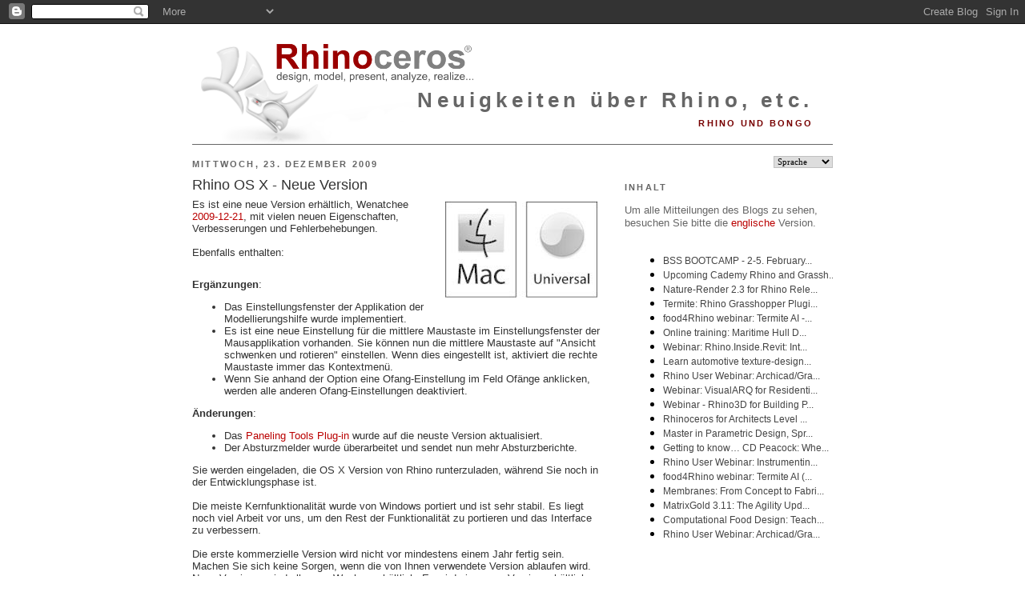

--- FILE ---
content_type: text/javascript; charset=UTF-8
request_url: https://blog.de.rhino3d.com/2009/12/rhino-os-x-neue-version.html?action=getFeed&widgetId=Feed4&widgetType=Feed&responseType=js&xssi_token=AOuZoY6RWvnjtFXagE9HyqwNavawrN9-oQ%3A1768202681588
body_size: 92
content:
try {
_WidgetManager._HandleControllerResult('Feed4', 'getFeed',{'status': 'ok', 'feed': {'entries': [{'title': '2 Axis Profiling and Knowledge Bases (all desktop platforms)', 'link': 'http://www.rhino3d.tv/xn/detail/3535775:Video:230368', 'publishedDate': '', 'author': 'Andres Gonzalez'}, {'title': 'Rhino Windows Interface on a Mac', 'link': 'http://www.rhino3d.tv/xn/detail/3535775:Video:229966', 'publishedDate': '', 'author': 'Andres Gonzalez'}, {'title': 'Toolbars Buttons and Macros - Part 3', 'link': 'http://www.rhino3d.tv/xn/detail/3535775:Video:229403', 'publishedDate': '', 'author': 'Thomas Balaguer'}, {'title': 'Toolbars Buttons and Macros - Part 2', 'link': 'http://www.rhino3d.tv/xn/detail/3535775:Video:229606', 'publishedDate': '', 'author': 'Thomas Balaguer'}, {'title': 'Toolbars Buttons and Macros - Part 1', 'link': 'http://www.rhino3d.tv/xn/detail/3535775:Video:229488', 'publishedDate': '', 'author': 'Thomas Balaguer'}], 'title': 'Latest Videos - Rhino3D TV'}});
} catch (e) {
  if (typeof log != 'undefined') {
    log('HandleControllerResult failed: ' + e);
  }
}


--- FILE ---
content_type: text/javascript; charset=UTF-8
request_url: https://blog.de.rhino3d.com/2009/12/rhino-os-x-neue-version.html?action=getFeed&widgetId=Feed5&widgetType=Feed&responseType=js&xssi_token=AOuZoY6RWvnjtFXagE9HyqwNavawrN9-oQ%3A1768202681588
body_size: 201
content:
try {
_WidgetManager._HandleControllerResult('Feed5', 'getFeed',{'status': 'ok', 'feed': {'entries': [{'title': 'Tipp for Architekten: Anzeigemodi f\xfcr die Architektur', 'link': 'http://tips.de.rhino3d.com/2025/12/tipp-for-architekten-anzeigemodi-fur.html', 'publishedDate': '2025-12-12T03:35:00.000-08:00', 'author': 'McNeel Europe'}, {'title': 'Tipp for Architekten: Wei\xdfes-Studio-Anzeigemodi', 'link': 'http://tips.de.rhino3d.com/2025/12/tipp-for-architekten-weies-studio.html', 'publishedDate': '2025-12-12T03:31:00.000-08:00', 'author': 'McNeel Europe'}, {'title': 'Tipp f\xfcr Architekten: Perspektivische 2-Punkt-Ansicht', 'link': 'http://tips.de.rhino3d.com/2025/12/tipp-fur-architekten-perspektivische-2.html', 'publishedDate': '2025-12-12T03:27:00.000-08:00', 'author': 'McNeel Europe'}, {'title': 'Tipp for Architekten: Umschalten der Perspektivischen Ansicht', 'link': 'http://tips.de.rhino3d.com/2025/12/tipp-for-architekten-umschalten-der.html', 'publishedDate': '2025-12-12T03:23:00.000-08:00', 'author': 'McNeel Europe'}, {'title': 'Lernen Sie Rhino 8: Aufschrumpfen, EntlangFl\xe4cheVerschieben, Subd und mehr', 'link': 'http://tips.de.rhino3d.com/2025/08/lernen-sie-rhino-8-aufschrumpfen.html', 'publishedDate': '2025-08-29T04:37:00.000-07:00', 'author': 'McNeel Europe'}], 'title': 'Rhino Tech-Tipps'}});
} catch (e) {
  if (typeof log != 'undefined') {
    log('HandleControllerResult failed: ' + e);
  }
}


--- FILE ---
content_type: text/javascript; charset=UTF-8
request_url: https://blog.de.rhino3d.com/2009/12/rhino-os-x-neue-version.html?action=getFeed&widgetId=Feed8&widgetType=Feed&responseType=js&xssi_token=AOuZoY6RWvnjtFXagE9HyqwNavawrN9-oQ%3A1768202681588
body_size: 138
content:
try {
_WidgetManager._HandleControllerResult('Feed8', 'getFeed',{'status': 'ok', 'feed': {'entries': [{'title': 'Rhino + Grasshopper designing a Ring, cut with a TROTEC Laser', 'link': 'http://rhinofablab.com/xn/detail/4439072:Video:444821', 'publishedDate': '', 'author': 'Andres Gonzalez'}, {'title': 'New in Rhino R8 PushPull', 'link': 'http://rhinofablab.com/xn/detail/4439072:Video:444721', 'publishedDate': '', 'author': 'Dulce A. Chavez'}, {'title': 'Region End Conditions in 3 Axis , RhinoCAM, VisualCAD/CAM', 'link': 'http://rhinofablab.com/xn/detail/4439072:Video:429824', 'publishedDate': '', 'author': 'Andres Gonzalez'}, {'title': 'What\x27s new in MecSoft RhinoCAM 2023', 'link': 'http://rhinofablab.com/xn/detail/4439072:Video:429752', 'publishedDate': '', 'author': 'Andres Gonzalez'}, {'title': 'Getting Started with Hops', 'link': 'http://rhinofablab.com/xn/detail/4439072:Video:429095', 'publishedDate': '', 'author': 'Andres Gonzalez'}], 'title': 'Latest Videos - RhinoFabStudio'}});
} catch (e) {
  if (typeof log != 'undefined') {
    log('HandleControllerResult failed: ' + e);
  }
}


--- FILE ---
content_type: text/javascript; charset=UTF-8
request_url: https://blog.de.rhino3d.com/2009/12/rhino-os-x-neue-version.html?action=getFeed&widgetId=Feed6&widgetType=Feed&responseType=js&xssi_token=AOuZoY6RWvnjtFXagE9HyqwNavawrN9-oQ%3A1768202681588
body_size: 330
content:
try {
_WidgetManager._HandleControllerResult('Feed6', 'getFeed',{'status': 'ok', 'feed': {'entries': [{'title': 'Diego Mart\xednez replied to Charlie Flint\x27s discussion Comparison of Crypto \nCasinos by Number and Quality of Slots and Games in the group Jackalope', 'link': 'https://www.grasshopper3d.com/xn/detail/2985220:Comment:2324784?xg_source\x3dactivity', 'publishedDate': '2026-01-11T16:15:26.000-08:00', 'author': ''}, {'title': 'Michael Fluer replied to Mille Kentk\x27s discussion Tested tools for GPS \npinning via number? in the group Jackalope', 'link': 'https://www.grasshopper3d.com/xn/detail/2985220:Comment:2324695?xg_source\x3dactivity', 'publishedDate': '2026-01-11T07:31:48.000-08:00', 'author': ''}, {'title': 'Michael Fluer replied to T\xfcnde Szak\xe1cs\x27s discussion Rotating binded circles \nin Kangaroo (beginner) in the group Kangaroo', 'link': 'https://www.grasshopper3d.com/xn/detail/2985220:Comment:2324781?xg_source\x3dactivity', 'publishedDate': '2026-01-11T01:31:17.000-08:00', 'author': ''}, {'title': 'Michael Fluer replied to Triksy R1en\x27s discussion incredible casino in the \ngroup Jackalope', 'link': 'https://www.grasshopper3d.com/xn/detail/2985220:Comment:2324692?xg_source\x3dactivity', 'publishedDate': '2026-01-10T14:40:01.000-08:00', 'author': ''}, {'title': 'Michael Fluer replied to Karl Mozaik\x27s discussion Mobile friendly NIL sites \nin the group GeometryBin', 'link': 'https://www.grasshopper3d.com/xn/detail/2985220:Comment:2324597?xg_source\x3dactivity', 'publishedDate': '2026-01-10T12:55:57.000-08:00', 'author': ''}], 'title': 'Latest Activity on  Grasshopper'}});
} catch (e) {
  if (typeof log != 'undefined') {
    log('HandleControllerResult failed: ' + e);
  }
}
